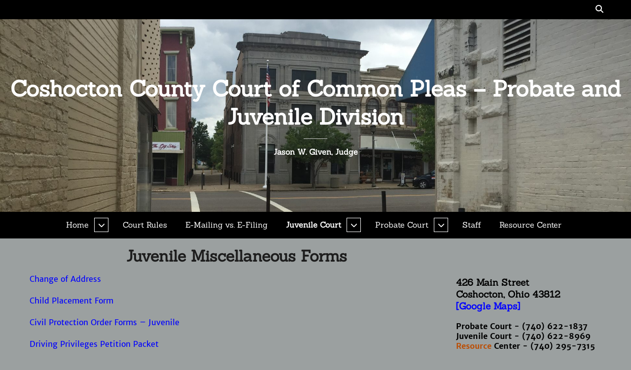

--- FILE ---
content_type: text/html; charset=UTF-8
request_url: https://www.coshoctoncounty.net/probate/juvenile-forms/
body_size: 12647
content:
<!DOCTYPE html>
<html lang="en-US">
    <head>
        <meta charset="UTF-8" />
        <meta name="viewport" content="width=device-width, initial-scale=1" />
        <link href="http://gmpg.org/xfn/11" rel="profile" />
        <link href="https://www.coshoctoncounty.net/probate/xmlrpc.php" rel="pingback" />
        <title>Juvenile Miscellaneous Forms &#8211; Coshocton County Court of Common Pleas &#8211; Probate and Juvenile Division</title>
<meta name='robots' content='max-image-preview:large' />
	<style>img:is([sizes="auto" i], [sizes^="auto," i]) { contain-intrinsic-size: 3000px 1500px }</style>
	<link rel='dns-prefetch' href='//static.addtoany.com' />
<link rel='dns-prefetch' href='//maxcdn.bootstrapcdn.com' />
<link rel='dns-prefetch' href='//www.googletagmanager.com' />
<link rel="alternate" type="application/rss+xml" title="Coshocton County Court of Common Pleas - Probate and Juvenile Division &raquo; Feed" href="https://www.coshoctoncounty.net/probate/feed/" />
<script type="text/javascript">
/* <![CDATA[ */
window._wpemojiSettings = {"baseUrl":"https:\/\/s.w.org\/images\/core\/emoji\/16.0.1\/72x72\/","ext":".png","svgUrl":"https:\/\/s.w.org\/images\/core\/emoji\/16.0.1\/svg\/","svgExt":".svg","source":{"concatemoji":"https:\/\/www.coshoctoncounty.net\/probate\/wp-includes\/js\/wp-emoji-release.min.js?ver=637120ce59e698868c5cfc661b55e130"}};
/*! This file is auto-generated */
!function(s,n){var o,i,e;function c(e){try{var t={supportTests:e,timestamp:(new Date).valueOf()};sessionStorage.setItem(o,JSON.stringify(t))}catch(e){}}function p(e,t,n){e.clearRect(0,0,e.canvas.width,e.canvas.height),e.fillText(t,0,0);var t=new Uint32Array(e.getImageData(0,0,e.canvas.width,e.canvas.height).data),a=(e.clearRect(0,0,e.canvas.width,e.canvas.height),e.fillText(n,0,0),new Uint32Array(e.getImageData(0,0,e.canvas.width,e.canvas.height).data));return t.every(function(e,t){return e===a[t]})}function u(e,t){e.clearRect(0,0,e.canvas.width,e.canvas.height),e.fillText(t,0,0);for(var n=e.getImageData(16,16,1,1),a=0;a<n.data.length;a++)if(0!==n.data[a])return!1;return!0}function f(e,t,n,a){switch(t){case"flag":return n(e,"\ud83c\udff3\ufe0f\u200d\u26a7\ufe0f","\ud83c\udff3\ufe0f\u200b\u26a7\ufe0f")?!1:!n(e,"\ud83c\udde8\ud83c\uddf6","\ud83c\udde8\u200b\ud83c\uddf6")&&!n(e,"\ud83c\udff4\udb40\udc67\udb40\udc62\udb40\udc65\udb40\udc6e\udb40\udc67\udb40\udc7f","\ud83c\udff4\u200b\udb40\udc67\u200b\udb40\udc62\u200b\udb40\udc65\u200b\udb40\udc6e\u200b\udb40\udc67\u200b\udb40\udc7f");case"emoji":return!a(e,"\ud83e\udedf")}return!1}function g(e,t,n,a){var r="undefined"!=typeof WorkerGlobalScope&&self instanceof WorkerGlobalScope?new OffscreenCanvas(300,150):s.createElement("canvas"),o=r.getContext("2d",{willReadFrequently:!0}),i=(o.textBaseline="top",o.font="600 32px Arial",{});return e.forEach(function(e){i[e]=t(o,e,n,a)}),i}function t(e){var t=s.createElement("script");t.src=e,t.defer=!0,s.head.appendChild(t)}"undefined"!=typeof Promise&&(o="wpEmojiSettingsSupports",i=["flag","emoji"],n.supports={everything:!0,everythingExceptFlag:!0},e=new Promise(function(e){s.addEventListener("DOMContentLoaded",e,{once:!0})}),new Promise(function(t){var n=function(){try{var e=JSON.parse(sessionStorage.getItem(o));if("object"==typeof e&&"number"==typeof e.timestamp&&(new Date).valueOf()<e.timestamp+604800&&"object"==typeof e.supportTests)return e.supportTests}catch(e){}return null}();if(!n){if("undefined"!=typeof Worker&&"undefined"!=typeof OffscreenCanvas&&"undefined"!=typeof URL&&URL.createObjectURL&&"undefined"!=typeof Blob)try{var e="postMessage("+g.toString()+"("+[JSON.stringify(i),f.toString(),p.toString(),u.toString()].join(",")+"));",a=new Blob([e],{type:"text/javascript"}),r=new Worker(URL.createObjectURL(a),{name:"wpTestEmojiSupports"});return void(r.onmessage=function(e){c(n=e.data),r.terminate(),t(n)})}catch(e){}c(n=g(i,f,p,u))}t(n)}).then(function(e){for(var t in e)n.supports[t]=e[t],n.supports.everything=n.supports.everything&&n.supports[t],"flag"!==t&&(n.supports.everythingExceptFlag=n.supports.everythingExceptFlag&&n.supports[t]);n.supports.everythingExceptFlag=n.supports.everythingExceptFlag&&!n.supports.flag,n.DOMReady=!1,n.readyCallback=function(){n.DOMReady=!0}}).then(function(){return e}).then(function(){var e;n.supports.everything||(n.readyCallback(),(e=n.source||{}).concatemoji?t(e.concatemoji):e.wpemoji&&e.twemoji&&(t(e.twemoji),t(e.wpemoji)))}))}((window,document),window._wpemojiSettings);
/* ]]> */
</script>
<style id='wp-emoji-styles-inline-css' type='text/css'>

	img.wp-smiley, img.emoji {
		display: inline !important;
		border: none !important;
		box-shadow: none !important;
		height: 1em !important;
		width: 1em !important;
		margin: 0 0.07em !important;
		vertical-align: -0.1em !important;
		background: none !important;
		padding: 0 !important;
	}
</style>
<link rel='stylesheet' id='wp-block-library-css' href='https://www.coshoctoncounty.net/probate/wp-includes/css/dist/block-library/style.min.css?ver=637120ce59e698868c5cfc661b55e130' type='text/css' media='all' />
<style id='classic-theme-styles-inline-css' type='text/css'>
/*! This file is auto-generated */
.wp-block-button__link{color:#fff;background-color:#32373c;border-radius:9999px;box-shadow:none;text-decoration:none;padding:calc(.667em + 2px) calc(1.333em + 2px);font-size:1.125em}.wp-block-file__button{background:#32373c;color:#fff;text-decoration:none}
</style>
<style id='global-styles-inline-css' type='text/css'>
:root{--wp--preset--aspect-ratio--square: 1;--wp--preset--aspect-ratio--4-3: 4/3;--wp--preset--aspect-ratio--3-4: 3/4;--wp--preset--aspect-ratio--3-2: 3/2;--wp--preset--aspect-ratio--2-3: 2/3;--wp--preset--aspect-ratio--16-9: 16/9;--wp--preset--aspect-ratio--9-16: 9/16;--wp--preset--color--black: #000000;--wp--preset--color--cyan-bluish-gray: #abb8c3;--wp--preset--color--white: #ffffff;--wp--preset--color--pale-pink: #f78da7;--wp--preset--color--vivid-red: #cf2e2e;--wp--preset--color--luminous-vivid-orange: #ff6900;--wp--preset--color--luminous-vivid-amber: #fcb900;--wp--preset--color--light-green-cyan: #7bdcb5;--wp--preset--color--vivid-green-cyan: #00d084;--wp--preset--color--pale-cyan-blue: #8ed1fc;--wp--preset--color--vivid-cyan-blue: #0693e3;--wp--preset--color--vivid-purple: #9b51e0;--wp--preset--gradient--vivid-cyan-blue-to-vivid-purple: linear-gradient(135deg,rgba(6,147,227,1) 0%,rgb(155,81,224) 100%);--wp--preset--gradient--light-green-cyan-to-vivid-green-cyan: linear-gradient(135deg,rgb(122,220,180) 0%,rgb(0,208,130) 100%);--wp--preset--gradient--luminous-vivid-amber-to-luminous-vivid-orange: linear-gradient(135deg,rgba(252,185,0,1) 0%,rgba(255,105,0,1) 100%);--wp--preset--gradient--luminous-vivid-orange-to-vivid-red: linear-gradient(135deg,rgba(255,105,0,1) 0%,rgb(207,46,46) 100%);--wp--preset--gradient--very-light-gray-to-cyan-bluish-gray: linear-gradient(135deg,rgb(238,238,238) 0%,rgb(169,184,195) 100%);--wp--preset--gradient--cool-to-warm-spectrum: linear-gradient(135deg,rgb(74,234,220) 0%,rgb(151,120,209) 20%,rgb(207,42,186) 40%,rgb(238,44,130) 60%,rgb(251,105,98) 80%,rgb(254,248,76) 100%);--wp--preset--gradient--blush-light-purple: linear-gradient(135deg,rgb(255,206,236) 0%,rgb(152,150,240) 100%);--wp--preset--gradient--blush-bordeaux: linear-gradient(135deg,rgb(254,205,165) 0%,rgb(254,45,45) 50%,rgb(107,0,62) 100%);--wp--preset--gradient--luminous-dusk: linear-gradient(135deg,rgb(255,203,112) 0%,rgb(199,81,192) 50%,rgb(65,88,208) 100%);--wp--preset--gradient--pale-ocean: linear-gradient(135deg,rgb(255,245,203) 0%,rgb(182,227,212) 50%,rgb(51,167,181) 100%);--wp--preset--gradient--electric-grass: linear-gradient(135deg,rgb(202,248,128) 0%,rgb(113,206,126) 100%);--wp--preset--gradient--midnight: linear-gradient(135deg,rgb(2,3,129) 0%,rgb(40,116,252) 100%);--wp--preset--font-size--small: 13px;--wp--preset--font-size--medium: 20px;--wp--preset--font-size--large: 36px;--wp--preset--font-size--x-large: 42px;--wp--preset--spacing--20: 0.44rem;--wp--preset--spacing--30: 0.67rem;--wp--preset--spacing--40: 1rem;--wp--preset--spacing--50: 1.5rem;--wp--preset--spacing--60: 2.25rem;--wp--preset--spacing--70: 3.38rem;--wp--preset--spacing--80: 5.06rem;--wp--preset--shadow--natural: 6px 6px 9px rgba(0, 0, 0, 0.2);--wp--preset--shadow--deep: 12px 12px 50px rgba(0, 0, 0, 0.4);--wp--preset--shadow--sharp: 6px 6px 0px rgba(0, 0, 0, 0.2);--wp--preset--shadow--outlined: 6px 6px 0px -3px rgba(255, 255, 255, 1), 6px 6px rgba(0, 0, 0, 1);--wp--preset--shadow--crisp: 6px 6px 0px rgba(0, 0, 0, 1);}:where(.is-layout-flex){gap: 0.5em;}:where(.is-layout-grid){gap: 0.5em;}body .is-layout-flex{display: flex;}.is-layout-flex{flex-wrap: wrap;align-items: center;}.is-layout-flex > :is(*, div){margin: 0;}body .is-layout-grid{display: grid;}.is-layout-grid > :is(*, div){margin: 0;}:where(.wp-block-columns.is-layout-flex){gap: 2em;}:where(.wp-block-columns.is-layout-grid){gap: 2em;}:where(.wp-block-post-template.is-layout-flex){gap: 1.25em;}:where(.wp-block-post-template.is-layout-grid){gap: 1.25em;}.has-black-color{color: var(--wp--preset--color--black) !important;}.has-cyan-bluish-gray-color{color: var(--wp--preset--color--cyan-bluish-gray) !important;}.has-white-color{color: var(--wp--preset--color--white) !important;}.has-pale-pink-color{color: var(--wp--preset--color--pale-pink) !important;}.has-vivid-red-color{color: var(--wp--preset--color--vivid-red) !important;}.has-luminous-vivid-orange-color{color: var(--wp--preset--color--luminous-vivid-orange) !important;}.has-luminous-vivid-amber-color{color: var(--wp--preset--color--luminous-vivid-amber) !important;}.has-light-green-cyan-color{color: var(--wp--preset--color--light-green-cyan) !important;}.has-vivid-green-cyan-color{color: var(--wp--preset--color--vivid-green-cyan) !important;}.has-pale-cyan-blue-color{color: var(--wp--preset--color--pale-cyan-blue) !important;}.has-vivid-cyan-blue-color{color: var(--wp--preset--color--vivid-cyan-blue) !important;}.has-vivid-purple-color{color: var(--wp--preset--color--vivid-purple) !important;}.has-black-background-color{background-color: var(--wp--preset--color--black) !important;}.has-cyan-bluish-gray-background-color{background-color: var(--wp--preset--color--cyan-bluish-gray) !important;}.has-white-background-color{background-color: var(--wp--preset--color--white) !important;}.has-pale-pink-background-color{background-color: var(--wp--preset--color--pale-pink) !important;}.has-vivid-red-background-color{background-color: var(--wp--preset--color--vivid-red) !important;}.has-luminous-vivid-orange-background-color{background-color: var(--wp--preset--color--luminous-vivid-orange) !important;}.has-luminous-vivid-amber-background-color{background-color: var(--wp--preset--color--luminous-vivid-amber) !important;}.has-light-green-cyan-background-color{background-color: var(--wp--preset--color--light-green-cyan) !important;}.has-vivid-green-cyan-background-color{background-color: var(--wp--preset--color--vivid-green-cyan) !important;}.has-pale-cyan-blue-background-color{background-color: var(--wp--preset--color--pale-cyan-blue) !important;}.has-vivid-cyan-blue-background-color{background-color: var(--wp--preset--color--vivid-cyan-blue) !important;}.has-vivid-purple-background-color{background-color: var(--wp--preset--color--vivid-purple) !important;}.has-black-border-color{border-color: var(--wp--preset--color--black) !important;}.has-cyan-bluish-gray-border-color{border-color: var(--wp--preset--color--cyan-bluish-gray) !important;}.has-white-border-color{border-color: var(--wp--preset--color--white) !important;}.has-pale-pink-border-color{border-color: var(--wp--preset--color--pale-pink) !important;}.has-vivid-red-border-color{border-color: var(--wp--preset--color--vivid-red) !important;}.has-luminous-vivid-orange-border-color{border-color: var(--wp--preset--color--luminous-vivid-orange) !important;}.has-luminous-vivid-amber-border-color{border-color: var(--wp--preset--color--luminous-vivid-amber) !important;}.has-light-green-cyan-border-color{border-color: var(--wp--preset--color--light-green-cyan) !important;}.has-vivid-green-cyan-border-color{border-color: var(--wp--preset--color--vivid-green-cyan) !important;}.has-pale-cyan-blue-border-color{border-color: var(--wp--preset--color--pale-cyan-blue) !important;}.has-vivid-cyan-blue-border-color{border-color: var(--wp--preset--color--vivid-cyan-blue) !important;}.has-vivid-purple-border-color{border-color: var(--wp--preset--color--vivid-purple) !important;}.has-vivid-cyan-blue-to-vivid-purple-gradient-background{background: var(--wp--preset--gradient--vivid-cyan-blue-to-vivid-purple) !important;}.has-light-green-cyan-to-vivid-green-cyan-gradient-background{background: var(--wp--preset--gradient--light-green-cyan-to-vivid-green-cyan) !important;}.has-luminous-vivid-amber-to-luminous-vivid-orange-gradient-background{background: var(--wp--preset--gradient--luminous-vivid-amber-to-luminous-vivid-orange) !important;}.has-luminous-vivid-orange-to-vivid-red-gradient-background{background: var(--wp--preset--gradient--luminous-vivid-orange-to-vivid-red) !important;}.has-very-light-gray-to-cyan-bluish-gray-gradient-background{background: var(--wp--preset--gradient--very-light-gray-to-cyan-bluish-gray) !important;}.has-cool-to-warm-spectrum-gradient-background{background: var(--wp--preset--gradient--cool-to-warm-spectrum) !important;}.has-blush-light-purple-gradient-background{background: var(--wp--preset--gradient--blush-light-purple) !important;}.has-blush-bordeaux-gradient-background{background: var(--wp--preset--gradient--blush-bordeaux) !important;}.has-luminous-dusk-gradient-background{background: var(--wp--preset--gradient--luminous-dusk) !important;}.has-pale-ocean-gradient-background{background: var(--wp--preset--gradient--pale-ocean) !important;}.has-electric-grass-gradient-background{background: var(--wp--preset--gradient--electric-grass) !important;}.has-midnight-gradient-background{background: var(--wp--preset--gradient--midnight) !important;}.has-small-font-size{font-size: var(--wp--preset--font-size--small) !important;}.has-medium-font-size{font-size: var(--wp--preset--font-size--medium) !important;}.has-large-font-size{font-size: var(--wp--preset--font-size--large) !important;}.has-x-large-font-size{font-size: var(--wp--preset--font-size--x-large) !important;}
:where(.wp-block-post-template.is-layout-flex){gap: 1.25em;}:where(.wp-block-post-template.is-layout-grid){gap: 1.25em;}
:where(.wp-block-columns.is-layout-flex){gap: 2em;}:where(.wp-block-columns.is-layout-grid){gap: 2em;}
:root :where(.wp-block-pullquote){font-size: 1.5em;line-height: 1.6;}
</style>
<link rel='stylesheet' id='contact-form-7-css' href='https://www.coshoctoncounty.net/probate/wp-content/plugins/contact-form-7/includes/css/styles.css?ver=6.1.3' type='text/css' media='all' />
<link rel='stylesheet' id='cff-css' href='https://www.coshoctoncounty.net/probate/wp-content/plugins/custom-facebook-feed/assets/css/cff-style.min.css?ver=4.3.4' type='text/css' media='all' />
<link rel='stylesheet' id='sb-font-awesome-css' href='https://maxcdn.bootstrapcdn.com/font-awesome/4.7.0/css/font-awesome.min.css?ver=637120ce59e698868c5cfc661b55e130' type='text/css' media='all' />
<link rel='stylesheet' id='beyond-expectations-style-css' href='https://www.coshoctoncounty.net/probate/wp-content/themes/beyond-expectations/style.css?ver=637120ce59e698868c5cfc661b55e130' type='text/css' media='all' />
<link rel='stylesheet' id='google-font-css' href='https://www.coshoctoncounty.net/probate/wp-content/themes/beyond-expectations/extras/fonts/custom-fonts.css?ver=1' type='text/css' media='all' />
<link rel='stylesheet' id='font-awesome-css' href='https://www.coshoctoncounty.net/probate/wp-content/themes/beyond-expectations/extras/font-awesome/css/font-awesome.css?ver=1' type='text/css' media='all' />
<link rel='stylesheet' id='tablepress-default-css' href='https://www.coshoctoncounty.net/probate/wp-content/plugins/tablepress/css/build/default.css?ver=3.2.5' type='text/css' media='all' />
<link rel='stylesheet' id='ngg_trigger_buttons-css' href='https://www.coshoctoncounty.net/probate/wp-content/plugins/nextgen-gallery/static/GalleryDisplay/trigger_buttons.css?ver=3.59.12' type='text/css' media='all' />
<link rel='stylesheet' id='fancybox-0-css' href='https://www.coshoctoncounty.net/probate/wp-content/plugins/nextgen-gallery/static/Lightbox/fancybox/jquery.fancybox-1.3.4.css?ver=3.59.12' type='text/css' media='all' />
<link rel='stylesheet' id='fontawesome_v4_shim_style-css' href='https://www.coshoctoncounty.net/probate/wp-content/plugins/nextgen-gallery/static/FontAwesome/css/v4-shims.min.css?ver=637120ce59e698868c5cfc661b55e130' type='text/css' media='all' />
<link rel='stylesheet' id='fontawesome-css' href='https://www.coshoctoncounty.net/probate/wp-content/plugins/nextgen-gallery/static/FontAwesome/css/all.min.css?ver=637120ce59e698868c5cfc661b55e130' type='text/css' media='all' />
<link rel='stylesheet' id='ngg_basic_slideshow_style-css' href='https://www.coshoctoncounty.net/probate/wp-content/plugins/nextgen-gallery/static/Slideshow/ngg_basic_slideshow.css?ver=3.59.12' type='text/css' media='all' />
<link rel='stylesheet' id='ngg_slick_slideshow_style-css' href='https://www.coshoctoncounty.net/probate/wp-content/plugins/nextgen-gallery/static/Slideshow/slick/slick.css?ver=3.59.12' type='text/css' media='all' />
<link rel='stylesheet' id='ngg_slick_slideshow_theme-css' href='https://www.coshoctoncounty.net/probate/wp-content/plugins/nextgen-gallery/static/Slideshow/slick/slick-theme.css?ver=3.59.12' type='text/css' media='all' />
<link rel='stylesheet' id='nextgen_widgets_style-css' href='https://www.coshoctoncounty.net/probate/wp-content/plugins/nextgen-gallery/static/Widget/display.css?ver=3.59.12' type='text/css' media='all' />
<link rel='stylesheet' id='nextgen_basic_slideshow_style-css' href='https://www.coshoctoncounty.net/probate/wp-content/plugins/nextgen-gallery/static/Slideshow/ngg_basic_slideshow.css?ver=3.59.12' type='text/css' media='all' />
<link rel='stylesheet' id='addtoany-css' href='https://www.coshoctoncounty.net/probate/wp-content/plugins/add-to-any/addtoany.min.css?ver=1.16' type='text/css' media='all' />
<!--n2css--><!--n2js--><script type="text/javascript" id="addtoany-core-js-before">
/* <![CDATA[ */
window.a2a_config=window.a2a_config||{};a2a_config.callbacks=[];a2a_config.overlays=[];a2a_config.templates={};
/* ]]> */
</script>
<script type="text/javascript" defer src="https://static.addtoany.com/menu/page.js" id="addtoany-core-js"></script>
<script type="text/javascript" src="https://www.coshoctoncounty.net/probate/wp-includes/js/jquery/jquery.min.js?ver=3.7.1" id="jquery-core-js"></script>
<script type="text/javascript" src="https://www.coshoctoncounty.net/probate/wp-includes/js/jquery/jquery-migrate.min.js?ver=3.4.1" id="jquery-migrate-js"></script>
<script type="text/javascript" defer src="https://www.coshoctoncounty.net/probate/wp-content/plugins/add-to-any/addtoany.min.js?ver=1.1" id="addtoany-jquery-js"></script>
<script type="text/javascript" id="photocrati_ajax-js-extra">
/* <![CDATA[ */
var photocrati_ajax = {"url":"https:\/\/www.coshoctoncounty.net\/probate\/index.php?photocrati_ajax=1","rest_url":"https:\/\/www.coshoctoncounty.net\/probate\/wp-json\/","wp_home_url":"https:\/\/www.coshoctoncounty.net\/probate","wp_site_url":"https:\/\/www.coshoctoncounty.net\/probate","wp_root_url":"https:\/\/www.coshoctoncounty.net\/probate","wp_plugins_url":"https:\/\/www.coshoctoncounty.net\/probate\/wp-content\/plugins","wp_content_url":"https:\/\/www.coshoctoncounty.net\/probate\/wp-content","wp_includes_url":"https:\/\/www.coshoctoncounty.net\/probate\/wp-includes\/","ngg_param_slug":"nggallery","rest_nonce":"114b255ad8"};
/* ]]> */
</script>
<script type="text/javascript" src="https://www.coshoctoncounty.net/probate/wp-content/plugins/nextgen-gallery/static/Legacy/ajax.min.js?ver=3.59.12" id="photocrati_ajax-js"></script>
<script type="text/javascript" src="https://www.coshoctoncounty.net/probate/wp-content/plugins/nextgen-gallery/static/FontAwesome/js/v4-shims.min.js?ver=5.3.1" id="fontawesome_v4_shim-js"></script>
<script type="text/javascript" defer crossorigin="anonymous" data-auto-replace-svg="false" data-keep-original-source="false" data-search-pseudo-elements src="https://www.coshoctoncounty.net/probate/wp-content/plugins/nextgen-gallery/static/FontAwesome/js/all.min.js?ver=5.3.1" id="fontawesome-js"></script>
<script type="text/javascript" src="https://www.coshoctoncounty.net/probate/wp-content/plugins/nextgen-gallery/static/Slideshow/slick/slick-1.8.0-modded.js?ver=3.59.12" id="ngg_slick-js"></script>
<link rel="https://api.w.org/" href="https://www.coshoctoncounty.net/probate/wp-json/" /><link rel="alternate" title="JSON" type="application/json" href="https://www.coshoctoncounty.net/probate/wp-json/wp/v2/pages/349" /><link rel="EditURI" type="application/rsd+xml" title="RSD" href="https://www.coshoctoncounty.net/probate/xmlrpc.php?rsd" />

<link rel="canonical" href="https://www.coshoctoncounty.net/probate/juvenile-forms/" />
<link rel='shortlink' href='https://www.coshoctoncounty.net/probate/?p=349' />
<link rel="alternate" title="oEmbed (JSON)" type="application/json+oembed" href="https://www.coshoctoncounty.net/probate/wp-json/oembed/1.0/embed?url=https%3A%2F%2Fwww.coshoctoncounty.net%2Fprobate%2Fjuvenile-forms%2F" />
<meta name="generator" content="Site Kit by Google 1.166.0" /><script type="text/javascript">
(function(url){
	if(/(?:Chrome\/26\.0\.1410\.63 Safari\/537\.31|WordfenceTestMonBot)/.test(navigator.userAgent)){ return; }
	var addEvent = function(evt, handler) {
		if (window.addEventListener) {
			document.addEventListener(evt, handler, false);
		} else if (window.attachEvent) {
			document.attachEvent('on' + evt, handler);
		}
	};
	var removeEvent = function(evt, handler) {
		if (window.removeEventListener) {
			document.removeEventListener(evt, handler, false);
		} else if (window.detachEvent) {
			document.detachEvent('on' + evt, handler);
		}
	};
	var evts = 'contextmenu dblclick drag dragend dragenter dragleave dragover dragstart drop keydown keypress keyup mousedown mousemove mouseout mouseover mouseup mousewheel scroll'.split(' ');
	var logHuman = function() {
		if (window.wfLogHumanRan) { return; }
		window.wfLogHumanRan = true;
		var wfscr = document.createElement('script');
		wfscr.type = 'text/javascript';
		wfscr.async = true;
		wfscr.src = url + '&r=' + Math.random();
		(document.getElementsByTagName('head')[0]||document.getElementsByTagName('body')[0]).appendChild(wfscr);
		for (var i = 0; i < evts.length; i++) {
			removeEvent(evts[i], logHuman);
		}
	};
	for (var i = 0; i < evts.length; i++) {
		addEvent(evts[i], logHuman);
	}
})('//www.coshoctoncounty.net/probate/?wordfence_lh=1&hid=E9AA097CA91CB5D9C45B1322735DAF3C');
</script><script language="javascript" type="text/javascript">
			 var style = document.createElement("style");
			 style.type = "text/css";
			 style.id = "antiClickjack";
			 if ("cssText" in style){
			   style.cssText = "body{display:none !important;}";
			 }else{
			   style.innerHTML = "body{display:none !important;}";
			}
			document.getElementsByTagName("head")[0].appendChild(style);

			if (top.document.domain === document.domain) {
			 var antiClickjack = document.getElementById("antiClickjack");
			 antiClickjack.parentNode.removeChild(antiClickjack);
			} else {
			 top.location = self.location;
			}
		  </script><style type="text/css" id="custom-background-css">
body.custom-background { background-color: #9ba0a0; }
</style>
	<link rel="icon" href="https://www.coshoctoncounty.net/probate/wp-content/uploads/sites/18/2016/06/cropped-site-icon-32x32.png" sizes="32x32" />
<link rel="icon" href="https://www.coshoctoncounty.net/probate/wp-content/uploads/sites/18/2016/06/cropped-site-icon-192x192.png" sizes="192x192" />
<link rel="apple-touch-icon" href="https://www.coshoctoncounty.net/probate/wp-content/uploads/sites/18/2016/06/cropped-site-icon-180x180.png" />
<meta name="msapplication-TileImage" content="https://www.coshoctoncounty.net/probate/wp-content/uploads/sites/18/2016/06/cropped-site-icon-270x270.png" />
<link rel="alternate" type="application/rss+xml" title="RSS" href="https://www.coshoctoncounty.net/probate/rsslatest.xml" />    </head>
<body class="wp-singular page-template-default page page-id-349 custom-background wp-theme-beyond-expectations">
	    <div id="social-search" class="social-search">
    <nav class="align-center">
        <div class="social-navigation cf">
        <div class="search-toggle cf">
            <i class="fa fa-search cf"> </i>
            <a href ="#search-container" class="screen-reader-text cf">Search</a>
        </div>
                    </div>
    </nav>
    </div>
    <div id="search-container" class="search-box-wrapper cf">
        <div class="search-box cf">
            <form role="search" method="get" class="search-form" action="https://www.coshoctoncounty.net/probate/">
				<label>
					<span class="screen-reader-text">Search for:</span>
					<input type="search" class="search-field" placeholder="Search &hellip;" value="" name="s" />
				</label>
				<input type="submit" class="search-submit" value="Search" />
			</form>        </div>
    </div>
            <header id="site-header" class="site-header" style="background: url(https://www.coshoctoncounty.net/probate/wp-content/uploads/sites/18/2017/06/cropped-image1-1.jpg);">
            <div id="site-branding" class="site-branding">
            <h1 class="site-title"><a href="https://www.coshoctoncounty.net/probate/">Coshocton County Court of Common Pleas &#8211; Probate and Juvenile Division</a></h1>
            <h4 class="site-description">Jason W. Given, Judge</h4>
        </div>
    </header>
    <nav id="site-navigation" class="primary-navigation">
        <button class="menu-toggle" aria-conrol="primary-menu" aria-expanded="false">Menu</button>
        <div class="menu-main-navigation-container"><ul id="primary-menu" class="nav-menu"><li id="menu-item-2594" class="menu-item menu-item-type-post_type menu-item-object-page menu-item-home menu-item-has-children menu-item-2594"><a href="https://www.coshoctoncounty.net/probate/">Home</a>
<ul class="sub-menu">
	<li id="menu-item-2595" class="menu-item menu-item-type-post_type menu-item-object-page menu-item-2595"><a href="https://www.coshoctoncounty.net/probate/annual-report/">Annual Report</a></li>
	<li id="menu-item-2599" class="menu-item menu-item-type-post_type menu-item-object-page menu-item-2599"><a href="https://www.coshoctoncounty.net/probate/court-orders-and-updates/">Court Orders and Updates</a></li>
	<li id="menu-item-2606" class="menu-item menu-item-type-post_type menu-item-object-page menu-item-has-children menu-item-2606"><a href="https://www.coshoctoncounty.net/probate/general-info/">General Info</a>
	<ul class="sub-menu">
		<li id="menu-item-2598" class="menu-item menu-item-type-post_type menu-item-object-page menu-item-2598"><a href="https://www.coshoctoncounty.net/probate/court-basics/">COURT BASICS</a></li>
		<li id="menu-item-2604" class="menu-item menu-item-type-post_type menu-item-object-page menu-item-2604"><a href="https://www.coshoctoncounty.net/probate/genealogy/">Genealogy</a></li>
		<li id="menu-item-2610" class="menu-item menu-item-type-post_type menu-item-object-page menu-item-2610"><a href="https://www.coshoctoncounty.net/probate/history-of-the-probate-court/">History of the Probate/Juvenile Court</a></li>
	</ul>
</li>
</ul>
</li>
<li id="menu-item-2600" class="menu-item menu-item-type-post_type menu-item-object-page menu-item-2600"><a href="https://www.coshoctoncounty.net/probate/court-rules/">Court Rules</a></li>
<li id="menu-item-2601" class="menu-item menu-item-type-post_type menu-item-object-page menu-item-2601"><a href="https://www.coshoctoncounty.net/probate/e-filing/">E-Mailing vs. E-Filing</a></li>
<li id="menu-item-2611" class="menu-item menu-item-type-post_type menu-item-object-page current-menu-ancestor current_page_ancestor menu-item-has-children menu-item-2611"><a href="https://www.coshoctoncounty.net/probate/juvenile-court/">Juvenile Court</a>
<ul class="sub-menu">
	<li id="menu-item-2596" class="menu-item menu-item-type-post_type menu-item-object-page menu-item-2596"><a href="https://www.coshoctoncounty.net/probate/child-support-custody/">Child Support – Custody</a></li>
	<li id="menu-item-2597" class="menu-item menu-item-type-post_type menu-item-object-page menu-item-2597"><a href="https://www.coshoctoncounty.net/probate/child-support-visitation/">Child Support – Visitation</a></li>
	<li id="menu-item-2605" class="menu-item menu-item-type-post_type menu-item-object-page current-menu-ancestor current-menu-parent current_page_parent current_page_ancestor menu-item-has-children menu-item-2605"><a href="https://www.coshoctoncounty.net/probate/general-forms/">GENERAL FORMS</a>
	<ul class="sub-menu">
		<li id="menu-item-2613" class="menu-item menu-item-type-post_type menu-item-object-page current-menu-item page_item page-item-349 current_page_item menu-item-2613"><a href="https://www.coshoctoncounty.net/probate/juvenile-forms/" aria-current="page">Juvenile Miscellaneous Forms</a></li>
	</ul>
</li>
	<li id="menu-item-2621" class="menu-item menu-item-type-post_type menu-item-object-page menu-item-has-children menu-item-2621"><a href="https://www.coshoctoncounty.net/probate/family-drug-court/">Specialized Dockets</a>
	<ul class="sub-menu">
		<li id="menu-item-2602" class="menu-item menu-item-type-post_type menu-item-object-page menu-item-2602"><a href="https://www.coshoctoncounty.net/probate/family-drug-court-2/">Family Dependency Treatment Court</a></li>
		<li id="menu-item-2612" class="menu-item menu-item-type-post_type menu-item-object-page menu-item-2612"><a href="https://www.coshoctoncounty.net/probate/juvenile-drug-court/">Juvenile Drug Court</a></li>
		<li id="menu-item-2603" class="menu-item menu-item-type-post_type menu-item-object-page menu-item-2603"><a href="https://www.coshoctoncounty.net/probate/friends-of-the-coshocton-county-drug-court-inc/">Friends of the Coshocton County Drug Court, Inc.</a></li>
	</ul>
</li>
</ul>
</li>
<li id="menu-item-2618" class="menu-item menu-item-type-post_type menu-item-object-page menu-item-has-children menu-item-2618"><a href="https://www.coshoctoncounty.net/probate/probate-court/">Probate Court</a>
<ul class="sub-menu">
	<li id="menu-item-2614" class="menu-item menu-item-type-post_type menu-item-object-page menu-item-2614"><a href="https://www.coshoctoncounty.net/probate/marriage-license/">Marriage License</a></li>
	<li id="menu-item-2619" class="menu-item menu-item-type-post_type menu-item-object-page menu-item-2619"><a href="https://www.coshoctoncounty.net/probate/forms/">Probate Forms</a></li>
	<li id="menu-item-2607" class="menu-item menu-item-type-post_type menu-item-object-page menu-item-has-children menu-item-2607"><a href="https://www.coshoctoncounty.net/probate/guardianship/">Guardianship</a>
	<ul class="sub-menu">
		<li id="menu-item-2608" class="menu-item menu-item-type-post_type menu-item-object-page menu-item-2608"><a href="https://www.coshoctoncounty.net/probate/guardianship-of-a-minor/">Guardianship of a Minor</a></li>
		<li id="menu-item-2609" class="menu-item menu-item-type-post_type menu-item-object-page menu-item-2609"><a href="https://www.coshoctoncounty.net/probate/guardianship-forms/">Guardianship of an Incompetent</a></li>
	</ul>
</li>
	<li id="menu-item-2620" class="menu-item menu-item-type-post_type menu-item-object-page menu-item-2620"><a href="https://www.coshoctoncounty.net/probate/settlements-for-adult-wards/">Settlements for Adult Wards</a></li>
	<li id="menu-item-2615" class="menu-item menu-item-type-post_type menu-item-object-page menu-item-2615"><a href="https://www.coshoctoncounty.net/probate/minor-settlements/">Minor Settlements</a></li>
	<li id="menu-item-2623" class="menu-item menu-item-type-post_type menu-item-object-page menu-item-2623"><a href="https://www.coshoctoncounty.net/probate/trusts/">Trusts</a></li>
</ul>
</li>
<li id="menu-item-2622" class="menu-item menu-item-type-post_type menu-item-object-page menu-item-2622"><a href="https://www.coshoctoncounty.net/probate/staff/">Staff</a></li>
<li id="menu-item-2630" class="menu-item menu-item-type-post_type menu-item-object-page menu-item-2630"><a href="https://www.coshoctoncounty.net/probate/coshocton-resource-center/">Resource Center</a></li>
</ul></div>    </nav>
    <section id="site-content" class="site-content cf">    <div id="content-area" class="content-area">
                                    <article id="post-349" class="post-349 page type-page status-publish hentry">
        <header class="entry-header">
        <h1 class="entry-title"><a href="https://www.coshoctoncounty.net/probate/juvenile-forms/">Juvenile Miscellaneous Forms</a></h1> 
    </header>
    <div class="entry-content full-width">
        <p><span style="color: #0000ff;"><a style="color: #0000ff;" href="https://www.coshoctoncounty.net/probate/wp-content/uploads/sites/18/2020/09/Change-of-Address-1.pdf" target="_blank" rel="noopener noreferrer">Change of Address</a></span></p>
<p><span style="color: #0000ff;"><a style="color: #0000ff;" href="https://www.coshoctoncounty.net/probate/wp-content/uploads/sites/18/2020/02/Child-Placement-Form.pdf" target="_blank" rel="noopener noreferrer">Child Placement Form</a></span></p>
<p><span style="color: #0000ff;"><a style="color: #0000ff;" href="https://www.supremecourt.ohio.gov/forms/all-forms/juvenile-civil-protection-order/4" target="_blank" rel="noopener noreferrer">Civil Protection Order Forms &#8211; Juvenile</a></span></p>
<p><span style="color: #0000ff;"><a style="color: #0000ff;" href="https://www.coshoctoncounty.net/probate/wp-content/uploads/sites/18/2020/08/Driving-Privileges-Petition-Packet.pdf" target="_blank" rel="noopener noreferrer">Driving Privileges Petition Packet</a></span></p>
<p><span style="color: #0000ff;"><a style="color: #0000ff;" href="https://www.coshoctoncounty.net/probate/wp-content/uploads/sites/18/2021/09/Financial-Disclosure-Form.pdf" target="_blank" rel="noopener">Financial Disclosure Form</a></span></p>
<p><span style="color: #0000ff;"><a style="color: #0000ff;" href="https://www.coshoctoncounty.net/probate/wp-content/uploads/sites/18/2023/05/Media-Request-Form-1.pdf" target="_blank" rel="noopener">Media Request Form</a></span></p>
<p><span style="color: #0000ff;"><a style="color: #0000ff;" href="https://www.coshoctoncounty.net/probate/wp-content/uploads/sites/18/2024/05/Records-Request.pdf" target="_blank" rel="noopener">Records Request</a></span></p>
<p><span style="color: #0000ff;"><a style="color: #0000ff;" href="https://www.coshoctoncounty.net/probate/wp-content/uploads/sites/18/2024/03/Sealing.pdf" target="_blank" rel="noopener">Sealing and Expunging Juvenile Court Records</a></span></p>
<p><span style="color: #0000ff;"><a style="color: #0000ff;" href="https://www.coshoctoncounty.net/probate/wp-content/uploads/sites/18/2024/03/Sealing-Policy.pdf" target="_blank" rel="noopener">Sealing and Expungement of Juvenile Court Records &#8211; Policy</a></span></p>
<p><span style="color: #0000ff;"><a style="color: #0000ff;" href="https://www.coshoctoncounty.net/probate/wp-content/uploads/sites/18/2024/03/AppltoSeal.pdf" target="_blank" rel="noopener">Application to Seal Juvenile Case Records</a></span></p>
<p><span style="color: #0000ff;"><a style="color: #0000ff;" href="https://www.coshoctoncounty.net/probate/wp-content/uploads/sites/18/2019/10/Service-by-Posting-Affidavit-1.pdf" target="_blank" rel="noopener noreferrer">Service by Posting Affidavit</a></span></p>
<p><span style="color: #0000ff;"><a style="color: #0000ff;" href="https://www.supremecourt.ohio.gov/forms/all-forms/domestic-relations-and-juvenile-standardized/1" target="_blank" rel="noopener noreferrer">Standard Forms available from Ohio Supreme Court</a></span></p>
<div class="addtoany_share_save_container addtoany_content addtoany_content_bottom"><div class="a2a_kit a2a_kit_size_32 addtoany_list" data-a2a-url="https://www.coshoctoncounty.net/probate/juvenile-forms/" data-a2a-title="Juvenile Miscellaneous Forms"><a class="a2a_button_facebook" href="https://www.addtoany.com/add_to/facebook?linkurl=https%3A%2F%2Fwww.coshoctoncounty.net%2Fprobate%2Fjuvenile-forms%2F&amp;linkname=Juvenile%20Miscellaneous%20Forms" title="Facebook" rel="nofollow noopener" target="_blank"></a><a class="a2a_button_mastodon" href="https://www.addtoany.com/add_to/mastodon?linkurl=https%3A%2F%2Fwww.coshoctoncounty.net%2Fprobate%2Fjuvenile-forms%2F&amp;linkname=Juvenile%20Miscellaneous%20Forms" title="Mastodon" rel="nofollow noopener" target="_blank"></a><a class="a2a_button_email" href="https://www.addtoany.com/add_to/email?linkurl=https%3A%2F%2Fwww.coshoctoncounty.net%2Fprobate%2Fjuvenile-forms%2F&amp;linkname=Juvenile%20Miscellaneous%20Forms" title="Email" rel="nofollow noopener" target="_blank"></a><a class="a2a_dd addtoany_share_save addtoany_share" href="https://www.addtoany.com/share"></a></div></div>                <div class="entry-footer">
                    </div>
    </div>
</article>
                    </div>
<div id="widget-area" class="widget-area">
    <aside id="black-studio-tinymce-2" class="widget widget_black_studio_tinymce"><div class="textwidget"><h4>&nbsp;</h4>
<h3><strong>426 Main Street</strong><br />
<strong>Coshocton, Ohio <span style="color: #000000;">43812</span></strong><br />
<strong><span style="color: #0000ff;"><a style="color: #0000ff;" href="https://www.google.com/maps/place/Probate+Court/@40.2738658,-81.8664713,17z/data=!4m13!1m7!3m6!1s0x8837a1fdb9063ffb:0xf963ca67a64e5051!2s426+Main+St,+Coshocton,+OH+43812!3b1!8m2!3d40.2738658!4d-81.8642826!3m4!1s0x8837a50f475dd71b:0x937a9d1cd830f6ce!8m2!3d40.2738512!4d-81.864288?hl=en" target="_blank" rel="noopener noreferrer">[Google Maps]</a></span></strong></h3>
<p><strong>Probate Court - (740) 622-1837</strong><br />
<strong>Juvenile Court - (740) 622-8969</strong><br />
<strong><span style="color: #ba5009;">Resource</span> Center - (740) 295-7315</strong></p>
<p><strong>Fax- <span style="color: #00ffff;"><em>E-mailing documents preferred!</em></span>&nbsp;</strong></p>
<p><strong>Send PDF Documents to:&nbsp; &nbsp; &nbsp; &nbsp; &nbsp; &nbsp; &nbsp; &nbsp; &nbsp; </strong><span style="color: #0000ff;">doc426@coshoctoncounty.net&nbsp; &nbsp; &nbsp; &nbsp; &nbsp; &nbsp; &nbsp; &nbsp; &nbsp; &nbsp; &nbsp; &nbsp; &nbsp; &nbsp; &nbsp; &nbsp; &nbsp; &nbsp; &nbsp; &nbsp; &nbsp; &nbsp; &nbsp; &nbsp; &nbsp; &nbsp; &nbsp; &nbsp; &nbsp; &nbsp; &nbsp; &nbsp; &nbsp; </span>(Must contain original signature)</p>
<p><strong>Hours of Operation:</strong><br />
Monday - Friday<br />
8:00 a.m. to 4:00 p.m.</p>
<p>Closed Saturdays, Sundays, and all<br />
Legal Holidays, including the day<br />
after Thanksgiving.</p>
<p><span style="color: #0000ff;"><em>NOTE: Filings &amp; Applications may not be accepted after 3:45pm if </em><em>incomplete (or) if they involve monetary transactions</em></span></p>
</div></aside><aside id="black-studio-tinymce-3" class="widget widget_black_studio_tinymce"><div class="textwidget"><p><span style="color: #00ffff;"><a style="color: #00ffff;" href="https://www.coshoctoncounty.net/probate/wp-content/uploads/sites/18/2025/02/2025-FL-Clinic-Poster.pdf" target="_blank" rel="noopener">2025 Family Law Clinic Information</a></span></p>
</div></aside><aside id="black-studio-tinymce-5" class="widget widget_black_studio_tinymce"><div class="textwidget"><p><span style="color: #00ffff;"><a style="color: #00ffff;" href="https://www.coshoctoncounty.net/probate/welcome-to-the-coshocton-county-juvenile-courts-legal-self-help-site/" rel="noopener">Legal Self-Help Site &amp; Forms</a></span></p>
</div></aside><aside id="black-studio-tinymce-4" class="widget widget_black_studio_tinymce"><div class="textwidget"><p><span style="color: #00ffff;"><a style="color: #00ffff;" href="http://probate.coshoctoncounty.net" target="_blank" rel="noopener">Probate Records Search</a></span></p>
<p><span style="color: #00ffff;"><a style="color: #00ffff;" href="https://linkprotect.cudasvc.com/url?a=https%3a%2f%2fprobate.coshoctoncounty.net%2frecordSearch.php%3fk%3dsearchForm1602&amp;c=E,1,FDv2pu73muTCrWqVKgGE8QY5qeGRp1xoyBEwq2zgoQmAqbAxTEJqV6FSNUS7wkKbRpJETdJXJcGQfEdzI4uTH3kjWo3FnvTK5-uPwNVMXnAlAvMo4r2xm_YsoA,,&amp;typo=1" target="_blank" rel="noopener">Juvenile Records (Adult Civil) Search</a></span></p>
</div></aside><aside id="black-studio-tinymce-12" class="widget widget_black_studio_tinymce"><div class="textwidget"><p><a href="https://www.coshoctoncounty.net/probate/wp-content/uploads/sites/18/2021/07/cc.png"><img class=" wp-image-1361 aligncenter" src="https://www.coshoctoncounty.net/probate/wp-content/uploads/sites/18/2021/07/cc.png" alt="" width="180" height="123"></a></p>
<p style="text-align: center;"><span style="color: #00ffff;"><a style="color: #00ffff;" href="https://www.coshoctoncounty.net/probate/wp-content/uploads/sites/18/2021/07/Credit-Cards.pdf" target="_blank" rel="noopener">Credit Card Information</a></span></p>
</div></aside>
		<aside id="recent-posts-3" class="widget widget_recent_entries">
		<h2 class="widget-title">Recent Posts</h2>
		<ul>
											<li>
					<a href="https://www.coshoctoncounty.net/probate/2025/11/05/coshocton-county-hunger-resource-directory/">Coshocton County Hunger Resource Directory</a>
									</li>
											<li>
					<a href="https://www.coshoctoncounty.net/probate/2025/09/26/lasco-offers-free-will-clinic/">LASCO offers Rural Wills Clinic</a>
									</li>
											<li>
					<a href="https://www.coshoctoncounty.net/probate/2025/06/30/court-fills-backpacks-for-local-students/">Court Fills Backpacks for Students</a>
									</li>
					</ul>

		</aside><aside id="archives-3" class="widget widget_archive"><h2 class="widget-title">Archives</h2>		<label class="screen-reader-text" for="archives-dropdown-3">Archives</label>
		<select id="archives-dropdown-3" name="archive-dropdown">
			
			<option value="">Select Month</option>
				<option value='https://www.coshoctoncounty.net/probate/2025/11/'> November 2025 &nbsp;(1)</option>
	<option value='https://www.coshoctoncounty.net/probate/2025/09/'> September 2025 &nbsp;(1)</option>
	<option value='https://www.coshoctoncounty.net/probate/2025/06/'> June 2025 &nbsp;(1)</option>
	<option value='https://www.coshoctoncounty.net/probate/2025/05/'> May 2025 &nbsp;(1)</option>
	<option value='https://www.coshoctoncounty.net/probate/2025/04/'> April 2025 &nbsp;(1)</option>
	<option value='https://www.coshoctoncounty.net/probate/2024/10/'> October 2024 &nbsp;(1)</option>
	<option value='https://www.coshoctoncounty.net/probate/2024/09/'> September 2024 &nbsp;(1)</option>
	<option value='https://www.coshoctoncounty.net/probate/2024/07/'> July 2024 &nbsp;(2)</option>
	<option value='https://www.coshoctoncounty.net/probate/2024/06/'> June 2024 &nbsp;(1)</option>
	<option value='https://www.coshoctoncounty.net/probate/2024/04/'> April 2024 &nbsp;(1)</option>
	<option value='https://www.coshoctoncounty.net/probate/2024/03/'> March 2024 &nbsp;(1)</option>
	<option value='https://www.coshoctoncounty.net/probate/2024/01/'> January 2024 &nbsp;(2)</option>
	<option value='https://www.coshoctoncounty.net/probate/2023/06/'> June 2023 &nbsp;(1)</option>
	<option value='https://www.coshoctoncounty.net/probate/2023/05/'> May 2023 &nbsp;(2)</option>
	<option value='https://www.coshoctoncounty.net/probate/2023/04/'> April 2023 &nbsp;(1)</option>
	<option value='https://www.coshoctoncounty.net/probate/2023/03/'> March 2023 &nbsp;(2)</option>
	<option value='https://www.coshoctoncounty.net/probate/2023/01/'> January 2023 &nbsp;(1)</option>
	<option value='https://www.coshoctoncounty.net/probate/2022/12/'> December 2022 &nbsp;(2)</option>
	<option value='https://www.coshoctoncounty.net/probate/2022/07/'> July 2022 &nbsp;(1)</option>
	<option value='https://www.coshoctoncounty.net/probate/2022/06/'> June 2022 &nbsp;(1)</option>
	<option value='https://www.coshoctoncounty.net/probate/2022/04/'> April 2022 &nbsp;(1)</option>
	<option value='https://www.coshoctoncounty.net/probate/2022/03/'> March 2022 &nbsp;(1)</option>
	<option value='https://www.coshoctoncounty.net/probate/2022/02/'> February 2022 &nbsp;(1)</option>
	<option value='https://www.coshoctoncounty.net/probate/2022/01/'> January 2022 &nbsp;(1)</option>
	<option value='https://www.coshoctoncounty.net/probate/2021/07/'> July 2021 &nbsp;(1)</option>
	<option value='https://www.coshoctoncounty.net/probate/2021/06/'> June 2021 &nbsp;(1)</option>
	<option value='https://www.coshoctoncounty.net/probate/2020/09/'> September 2020 &nbsp;(1)</option>
	<option value='https://www.coshoctoncounty.net/probate/2020/07/'> July 2020 &nbsp;(1)</option>
	<option value='https://www.coshoctoncounty.net/probate/2020/03/'> March 2020 &nbsp;(2)</option>
	<option value='https://www.coshoctoncounty.net/probate/2019/11/'> November 2019 &nbsp;(1)</option>
	<option value='https://www.coshoctoncounty.net/probate/2019/09/'> September 2019 &nbsp;(2)</option>
	<option value='https://www.coshoctoncounty.net/probate/2019/05/'> May 2019 &nbsp;(4)</option>
	<option value='https://www.coshoctoncounty.net/probate/2019/02/'> February 2019 &nbsp;(1)</option>
	<option value='https://www.coshoctoncounty.net/probate/2019/01/'> January 2019 &nbsp;(1)</option>
	<option value='https://www.coshoctoncounty.net/probate/2018/07/'> July 2018 &nbsp;(1)</option>
	<option value='https://www.coshoctoncounty.net/probate/2018/05/'> May 2018 &nbsp;(2)</option>
	<option value='https://www.coshoctoncounty.net/probate/2018/03/'> March 2018 &nbsp;(1)</option>
	<option value='https://www.coshoctoncounty.net/probate/2018/02/'> February 2018 &nbsp;(1)</option>
	<option value='https://www.coshoctoncounty.net/probate/2018/01/'> January 2018 &nbsp;(1)</option>
	<option value='https://www.coshoctoncounty.net/probate/2017/12/'> December 2017 &nbsp;(3)</option>
	<option value='https://www.coshoctoncounty.net/probate/2017/11/'> November 2017 &nbsp;(1)</option>
	<option value='https://www.coshoctoncounty.net/probate/2017/10/'> October 2017 &nbsp;(4)</option>
	<option value='https://www.coshoctoncounty.net/probate/2017/06/'> June 2017 &nbsp;(3)</option>
	<option value='https://www.coshoctoncounty.net/probate/2017/05/'> May 2017 &nbsp;(2)</option>

		</select>

			<script type="text/javascript">
/* <![CDATA[ */

(function() {
	var dropdown = document.getElementById( "archives-dropdown-3" );
	function onSelectChange() {
		if ( dropdown.options[ dropdown.selectedIndex ].value !== '' ) {
			document.location.href = this.options[ this.selectedIndex ].value;
		}
	}
	dropdown.onchange = onSelectChange;
})();

/* ]]> */
</script>
</aside><aside id="slideshow-2" class="widget widget_slideshow"><h2 class="widget-title">Court Activities</h2><div class="ngg_slideshow widget">
	
<div class="ngg-galleryoverview ngg-slideshow"
	id="ngg-slideshow-ab270eb2bb5cec03edc4b42d38a780b6-7793469560"
	data-gallery-id="ab270eb2bb5cec03edc4b42d38a780b6"
	style="max-width: 180px;
			max-height: 180px;
			display: none;">

	
		<a href="https://www.coshoctoncounty.net/probate/wp-content/uploads/sites/18/nggallery/recent-events/IMG_0436.jpg"
			title=""
			data-src="https://www.coshoctoncounty.net/probate/wp-content/uploads/sites/18/nggallery/recent-events/IMG_0436.jpg"
			data-thumbnail="https://www.coshoctoncounty.net/probate/wp-content/uploads/sites/18/nggallery/recent-events/thumbs/thumbs_IMG_0436.jpg"
			data-image-id="22"
			data-title="IMG_0436"
			data-description=""
			class="ngg-fancybox" rel="ab270eb2bb5cec03edc4b42d38a780b6">

			<img data-image-id='22'
				title=""
				alt="IMG_0436"
				src="https://www.coshoctoncounty.net/probate/wp-content/uploads/sites/18/nggallery/recent-events/IMG_0436.jpg"
				style="max-height: 160px;"/>
		</a>

		
		<a href="https://www.coshoctoncounty.net/probate/wp-content/uploads/sites/18/nggallery/recent-events/DW.jpg"
			title=""
			data-src="https://www.coshoctoncounty.net/probate/wp-content/uploads/sites/18/nggallery/recent-events/DW.jpg"
			data-thumbnail="https://www.coshoctoncounty.net/probate/wp-content/uploads/sites/18/nggallery/recent-events/thumbs/thumbs_DW.jpg"
			data-image-id="21"
			data-title="DW"
			data-description=""
			class="ngg-fancybox" rel="ab270eb2bb5cec03edc4b42d38a780b6">

			<img data-image-id='21'
				title=""
				alt="DW"
				src="https://www.coshoctoncounty.net/probate/wp-content/uploads/sites/18/nggallery/recent-events/DW.jpg"
				style="max-height: 160px;"/>
		</a>

		
		<a href="https://www.coshoctoncounty.net/probate/wp-content/uploads/sites/18/nggallery/recent-events/19-Alum-Give-Back-9.jpeg"
			title=""
			data-src="https://www.coshoctoncounty.net/probate/wp-content/uploads/sites/18/nggallery/recent-events/19-Alum-Give-Back-9.jpeg"
			data-thumbnail="https://www.coshoctoncounty.net/probate/wp-content/uploads/sites/18/nggallery/recent-events/thumbs/thumbs_19-Alum-Give-Back-9.jpeg"
			data-image-id="14"
			data-title="19-Alum-Give-Back-9"
			data-description=""
			class="ngg-fancybox" rel="ab270eb2bb5cec03edc4b42d38a780b6">

			<img data-image-id='14'
				title=""
				alt="19-Alum-Give-Back-9"
				src="https://www.coshoctoncounty.net/probate/wp-content/uploads/sites/18/nggallery/recent-events/19-Alum-Give-Back-9.jpeg"
				style="max-height: 160px;"/>
		</a>

		
		<a href="https://www.coshoctoncounty.net/probate/wp-content/uploads/sites/18/nggallery/recent-events/Lobby-Scanner.jpg"
			title=""
			data-src="https://www.coshoctoncounty.net/probate/wp-content/uploads/sites/18/nggallery/recent-events/Lobby-Scanner.jpg"
			data-thumbnail="https://www.coshoctoncounty.net/probate/wp-content/uploads/sites/18/nggallery/recent-events/thumbs/thumbs_Lobby-Scanner.jpg"
			data-image-id="19"
			data-title="Lobby-Scanner"
			data-description=""
			class="ngg-fancybox" rel="ab270eb2bb5cec03edc4b42d38a780b6">

			<img data-image-id='19'
				title=""
				alt="Lobby-Scanner"
				src="https://www.coshoctoncounty.net/probate/wp-content/uploads/sites/18/nggallery/recent-events/Lobby-Scanner.jpg"
				style="max-height: 160px;"/>
		</a>

		
		<a href="https://www.coshoctoncounty.net/probate/wp-content/uploads/sites/18/nggallery/recent-events/Leondra.jpg"
			title=""
			data-src="https://www.coshoctoncounty.net/probate/wp-content/uploads/sites/18/nggallery/recent-events/Leondra.jpg"
			data-thumbnail="https://www.coshoctoncounty.net/probate/wp-content/uploads/sites/18/nggallery/recent-events/thumbs/thumbs_Leondra.jpg"
			data-image-id="20"
			data-title="Leondra"
			data-description=""
			class="ngg-fancybox" rel="ab270eb2bb5cec03edc4b42d38a780b6">

			<img data-image-id='20'
				title=""
				alt="Leondra"
				src="https://www.coshoctoncounty.net/probate/wp-content/uploads/sites/18/nggallery/recent-events/Leondra.jpg"
				style="max-height: 160px;"/>
		</a>

		
		<a href="https://www.coshoctoncounty.net/probate/wp-content/uploads/sites/18/nggallery/recent-events/UW.jpg"
			title=""
			data-src="https://www.coshoctoncounty.net/probate/wp-content/uploads/sites/18/nggallery/recent-events/UW.jpg"
			data-thumbnail="https://www.coshoctoncounty.net/probate/wp-content/uploads/sites/18/nggallery/recent-events/thumbs/thumbs_UW.jpg"
			data-image-id="18"
			data-title="UW"
			data-description=""
			class="ngg-fancybox" rel="ab270eb2bb5cec03edc4b42d38a780b6">

			<img data-image-id='18'
				title=""
				alt="UW"
				src="https://www.coshoctoncounty.net/probate/wp-content/uploads/sites/18/nggallery/recent-events/UW.jpg"
				style="max-height: 160px;"/>
		</a>

		
		<a href="https://www.coshoctoncounty.net/probate/wp-content/uploads/sites/18/nggallery/recent-events/IMG-5446.jpg"
			title=""
			data-src="https://www.coshoctoncounty.net/probate/wp-content/uploads/sites/18/nggallery/recent-events/IMG-5446.jpg"
			data-thumbnail="https://www.coshoctoncounty.net/probate/wp-content/uploads/sites/18/nggallery/recent-events/thumbs/thumbs_IMG-5446.jpg"
			data-image-id="16"
			data-title="IMG-5446"
			data-description=""
			class="ngg-fancybox" rel="ab270eb2bb5cec03edc4b42d38a780b6">

			<img data-image-id='16'
				title=""
				alt="IMG-5446"
				src="https://www.coshoctoncounty.net/probate/wp-content/uploads/sites/18/nggallery/recent-events/IMG-5446.jpg"
				style="max-height: 160px;"/>
		</a>

		
		<a href="https://www.coshoctoncounty.net/probate/wp-content/uploads/sites/18/nggallery/recent-events/CRane-Pics.jpg"
			title=""
			data-src="https://www.coshoctoncounty.net/probate/wp-content/uploads/sites/18/nggallery/recent-events/CRane-Pics.jpg"
			data-thumbnail="https://www.coshoctoncounty.net/probate/wp-content/uploads/sites/18/nggallery/recent-events/thumbs/thumbs_CRane-Pics.jpg"
			data-image-id="15"
			data-title="CRane-Pics"
			data-description=""
			class="ngg-fancybox" rel="ab270eb2bb5cec03edc4b42d38a780b6">

			<img data-image-id='15'
				title=""
				alt="CRane-Pics"
				src="https://www.coshoctoncounty.net/probate/wp-content/uploads/sites/18/nggallery/recent-events/CRane-Pics.jpg"
				style="max-height: 160px;"/>
		</a>

		
		<a href="https://www.coshoctoncounty.net/probate/wp-content/uploads/sites/18/nggallery/recent-events/LOBBY-SIGN-Background.jpg"
			title=""
			data-src="https://www.coshoctoncounty.net/probate/wp-content/uploads/sites/18/nggallery/recent-events/LOBBY-SIGN-Background.jpg"
			data-thumbnail="https://www.coshoctoncounty.net/probate/wp-content/uploads/sites/18/nggallery/recent-events/thumbs/thumbs_LOBBY-SIGN-Background.jpg"
			data-image-id="17"
			data-title="LOBBY-SIGN-Background"
			data-description=""
			class="ngg-fancybox" rel="ab270eb2bb5cec03edc4b42d38a780b6">

			<img data-image-id='17'
				title=""
				alt="LOBBY-SIGN-Background"
				src="https://www.coshoctoncounty.net/probate/wp-content/uploads/sites/18/nggallery/recent-events/LOBBY-SIGN-Background.jpg"
				style="max-height: 160px;"/>
		</a>

		
		<a href="https://www.coshoctoncounty.net/probate/wp-content/uploads/sites/18/nggallery/recent-events/IMG_0437.jpg"
			title=""
			data-src="https://www.coshoctoncounty.net/probate/wp-content/uploads/sites/18/nggallery/recent-events/IMG_0437.jpg"
			data-thumbnail="https://www.coshoctoncounty.net/probate/wp-content/uploads/sites/18/nggallery/recent-events/thumbs/thumbs_IMG_0437.jpg"
			data-image-id="23"
			data-title="IMG_0437"
			data-description=""
			class="ngg-fancybox" rel="ab270eb2bb5cec03edc4b42d38a780b6">

			<img data-image-id='23'
				title=""
				alt="IMG_0437"
				src="https://www.coshoctoncounty.net/probate/wp-content/uploads/sites/18/nggallery/recent-events/IMG_0437.jpg"
				style="max-height: 160px;"/>
		</a>

		</div>


</div>
</aside><aside id="black-studio-tinymce-7" class="widget widget_black_studio_tinymce"><h2 class="widget-title">Public Records </h2><div class="textwidget"><h5 style="text-align: justify"><strong>Disclaimer: </strong></h5>
<h5><strong>Persons requesting re</strong><strong>cords need not</strong><br />
<strong> identify themselves or the reason for&nbsp; &nbsp; </strong><br />
<strong>which they seek records. </strong></h5>
<h5><strong>Some records may be protected, sealed, </strong><br />
<strong>or </strong><b>limited to </b><b>parties in the case, thus </b><br />
<b>identification may be required.</b></h5>
</div></aside><aside id="black-studio-tinymce-9" class="widget widget_black_studio_tinymce"><div class="textwidget"><h4><strong><span style="color: #1ae8e8"><span style="color: #00ffff"><a style="color: #00ffff" href="https://www.coshoctoncounty.net/probate/wp-content/uploads/sites/18/2020/09/Public-Records-Requests-Full-Policy.pdf" target="_blank" rel="noopener">Public Records&nbsp; </a><a style="color: #00ffff" href="https://www.coshoctoncounty.net/probate/wp-content/uploads/sites/18/2020/09/Public-Records-Requests-Full-Policy.pdf">Full Policy</a></span></span></strong></h4>
</div></aside><aside id="black-studio-tinymce-11" class="widget widget_black_studio_tinymce"><div class="textwidget"><p><strong><span style="color: #00ffff;"><a style="color: #00ffff;" href="https://www.coshoctoncounty.net/probate/wp-content/uploads/sites/18/2024/05/Records-Request.pdf" target="_blank" rel="noopener">Records Request</a></span></strong></p>
</div></aside></div>    </section>
    <footer id="site-footer" class="site-footer">
        <div id="site-info" class="site-info">
                <div class="info-title"><a href="https://www.coshoctoncounty.net/probate/" rel="home">Coshocton County Court of Common Pleas &#8211; Probate and Juvenile Division</a></div>
                <a href="https://wordpress.org/">Proudly powered by WordPress</a>
                </div>
        </div>
    </footer>
    <script type="speculationrules">
{"prefetch":[{"source":"document","where":{"and":[{"href_matches":"\/probate\/*"},{"not":{"href_matches":["\/probate\/wp-*.php","\/probate\/wp-admin\/*","\/probate\/wp-content\/uploads\/sites\/18\/*","\/probate\/wp-content\/*","\/probate\/wp-content\/plugins\/*","\/probate\/wp-content\/themes\/beyond-expectations\/*","\/probate\/*\\?(.+)"]}},{"not":{"selector_matches":"a[rel~=\"nofollow\"]"}},{"not":{"selector_matches":".no-prefetch, .no-prefetch a"}}]},"eagerness":"conservative"}]}
</script>
<!-- Custom Facebook Feed JS -->
<script type="text/javascript">var cffajaxurl = "https://www.coshoctoncounty.net/probate/wp-admin/admin-ajax.php";
var cfflinkhashtags = "true";
</script>
<script>
              (function(e){
                  var el = document.createElement('script');
                  el.setAttribute('data-account', 'FhEESX0hbb');
                  el.setAttribute('src', 'https://cdn.userway.org/widget.js');
                  document.body.appendChild(el);
                })();
              </script><script type="text/javascript" src="https://www.coshoctoncounty.net/probate/wp-includes/js/dist/hooks.min.js?ver=4d63a3d491d11ffd8ac6" id="wp-hooks-js"></script>
<script type="text/javascript" src="https://www.coshoctoncounty.net/probate/wp-includes/js/dist/i18n.min.js?ver=5e580eb46a90c2b997e6" id="wp-i18n-js"></script>
<script type="text/javascript" id="wp-i18n-js-after">
/* <![CDATA[ */
wp.i18n.setLocaleData( { 'text direction\u0004ltr': [ 'ltr' ] } );
/* ]]> */
</script>
<script type="text/javascript" src="https://www.coshoctoncounty.net/probate/wp-content/plugins/contact-form-7/includes/swv/js/index.js?ver=6.1.3" id="swv-js"></script>
<script type="text/javascript" id="contact-form-7-js-before">
/* <![CDATA[ */
var wpcf7 = {
    "api": {
        "root": "https:\/\/www.coshoctoncounty.net\/probate\/wp-json\/",
        "namespace": "contact-form-7\/v1"
    }
};
/* ]]> */
</script>
<script type="text/javascript" src="https://www.coshoctoncounty.net/probate/wp-content/plugins/contact-form-7/includes/js/index.js?ver=6.1.3" id="contact-form-7-js"></script>
<script type="text/javascript" src="https://www.coshoctoncounty.net/probate/wp-content/plugins/custom-facebook-feed/assets/js/cff-scripts.min.js?ver=4.3.4" id="cffscripts-js"></script>
<script type="text/javascript" src="https://www.coshoctoncounty.net/probate/wp-content/themes/beyond-expectations/js/hide-search.js?ver=04062015" id="beyond-expectations-hide-search-js"></script>
<script type="text/javascript" id="beyond-expectations-navigation-js-extra">
/* <![CDATA[ */
var screenReaderText = {"expand":"<span class=\"screen-reader-text\">expand child menu<\/span>","collapse":"<span class=\"screen-reader-text\">collapse child menu<\/span>"};
/* ]]> */
</script>
<script type="text/javascript" src="https://www.coshoctoncounty.net/probate/wp-content/themes/beyond-expectations/js/navigation.js?ver=20160601" id="beyond-expectations-navigation-js"></script>
<script type="text/javascript" id="ngg_common-js-extra">
/* <![CDATA[ */

var galleries = {};
galleries.gallery_ab270eb2bb5cec03edc4b42d38a780b6 = {"ID":"ab270eb2bb5cec03edc4b42d38a780b6","album_ids":[],"container_ids":["3"],"display":"","display_settings":{"gallery_width":180,"gallery_height":180,"show_thumbnail_link":false,"thumbnail_link_text":"[Show thumbnails]","template":"","display_view":"default","autoplay":1,"pauseonhover":1,"arrows":0,"interval":3000,"transition_speed":300,"transition_style":"fade","ngg_triggers_display":"never","use_lightbox_effect":true,"entity_types":["image"],"show_slideshow_link":false,"use_imagebrowser_effect":false},"display_type":"photocrati-nextgen_basic_slideshow","effect_code":null,"entity_ids":[],"excluded_container_ids":[],"exclusions":[],"gallery_ids":[],"id":"ab270eb2bb5cec03edc4b42d38a780b6","ids":null,"image_ids":[],"images_list_count":null,"inner_content":null,"is_album_gallery":null,"maximum_entity_count":500,"order_by":"sortorder","order_direction":"ASC","returns":"included","skip_excluding_globally_excluded_images":null,"slug":"widget-slideshow-2","sortorder":[],"source":"galleries","src":"","tag_ids":[],"tagcloud":false,"transient_id":null,"__defaults_set":null};
galleries.gallery_ab270eb2bb5cec03edc4b42d38a780b6.wordpress_page_root = "https:\/\/www.coshoctoncounty.net\/probate\/juvenile-forms\/";
var nextgen_lightbox_settings = {"static_path":"https:\/\/www.coshoctoncounty.net\/probate\/wp-content\/plugins\/nextgen-gallery\/static\/Lightbox\/{placeholder}","context":"nextgen_images"};
/* ]]> */
</script>
<script type="text/javascript" src="https://www.coshoctoncounty.net/probate/wp-content/plugins/nextgen-gallery/static/GalleryDisplay/common.js?ver=3.59.12" id="ngg_common-js"></script>
<script type="text/javascript" id="ngg_common-js-after">
/* <![CDATA[ */
            var nggLastTimeoutVal = 1000;

            var nggRetryFailedImage = function(img) {
                setTimeout(function(){
                    img.src = img.src;
                }, nggLastTimeoutVal);

                nggLastTimeoutVal += 500;
            }
/* ]]> */
</script>
<script type="text/javascript" src="https://www.coshoctoncounty.net/probate/wp-content/plugins/nextgen-gallery/static/Lightbox/lightbox_context.js?ver=3.59.12" id="ngg_lightbox_context-js"></script>
<script type="text/javascript" src="https://www.coshoctoncounty.net/probate/wp-content/plugins/nextgen-gallery/static/Lightbox/fancybox/jquery.easing-1.3.pack.js?ver=3.59.12" id="fancybox-0-js"></script>
<script type="text/javascript" src="https://www.coshoctoncounty.net/probate/wp-content/plugins/nextgen-gallery/static/Lightbox/fancybox/jquery.fancybox-1.3.4.pack.js?ver=3.59.12" id="fancybox-1-js"></script>
<script type="text/javascript" src="https://www.coshoctoncounty.net/probate/wp-content/plugins/nextgen-gallery/static/Lightbox/fancybox/nextgen_fancybox_init.js?ver=3.59.12" id="fancybox-2-js"></script>
<script type="text/javascript" src="https://www.coshoctoncounty.net/probate/wp-content/plugins/nextgen-gallery/static/Slideshow/ngg_basic_slideshow.js?ver=3.59.12" id="ngg_basic_slideshow_script-js"></script>
</body>
</html>